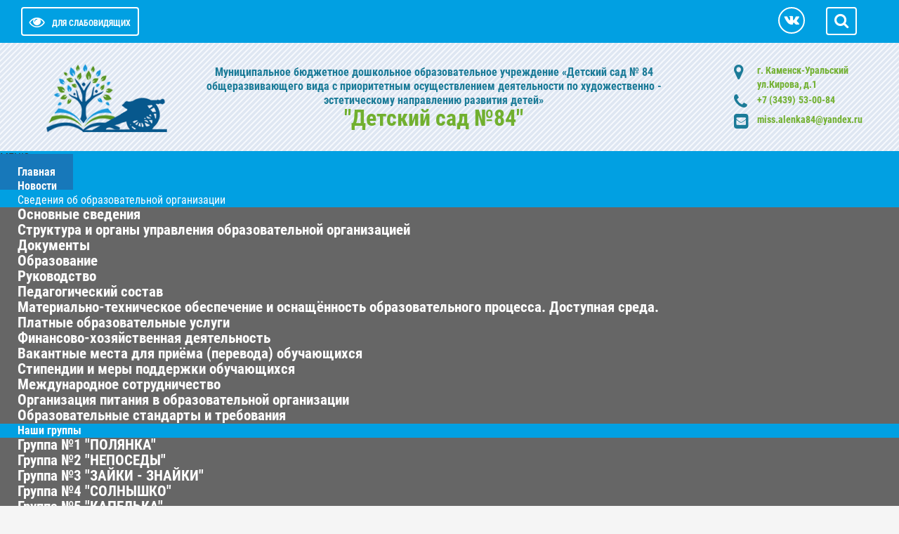

--- FILE ---
content_type: text/html; charset=utf-8
request_url: http://dou84.obrku.ru/index.php?option=com_content&amp;view=article&amp;id=315&amp;Itemid=259
body_size: 15976
content:

<!DOCTYPE html>

<html xmlns="http://www.w3.org/1999/xhtml" xml:lang="ru-ru" lang="ru-ru" dir="ltr">
<head>
<meta name="viewport" content="width=device-width, initial-scale=1">
<meta name="yandex-verification" content="08a9644e01a1f455" />
<meta http-equiv="X-UA-Compatible" content="IE=edge">
<base href="http://dou84.obrku.ru/index.php" />
	<meta http-equiv="content-type" content="text/html; charset=utf-8" />
	<meta name="author" content="Super User" />
	<meta name="description" content="Детский сад №84 - Каменск-Уральский" />
	<title>Детский сад №84</title>
	<link href="/templates/si-school-3/favicon.ico" rel="shortcut icon" type="image/vnd.microsoft.icon" />
	<link href="http://dou84.obrku.ru/component/search/?id=315&amp;format=opensearch" rel="search" title="Искать Детский сад №84" type="application/opensearchdescription+xml" />
	<link href="/templates/si-school-3/css/font-awesome.min.css" rel="stylesheet" type="text/css" />
	<link href="/media/jui/css/bootstrap.min.css?09d353568f07c2374654564f3602ba68" rel="stylesheet" type="text/css" />
	<link href="/media/jui/css/bootstrap-responsive.min.css?09d353568f07c2374654564f3602ba68" rel="stylesheet" type="text/css" />
	<link href="/media/jui/css/bootstrap-extended.css?09d353568f07c2374654564f3602ba68" rel="stylesheet" type="text/css" />
	<link href="/templates/si-school-3/css/theme.css" rel="stylesheet" type="text/css" />
	<link href="/templates/si-school-3/css/custom.css" rel="stylesheet" type="text/css" />
	<link href="/modules/mod_vvisit_counter/mvc.css" rel="stylesheet" type="text/css" />
	<link href="http://dou84.obrku.ru/modules/mod_stmenu_plus/tmpl/css/menu.css" rel="stylesheet" type="text/css" />
	<script src="/media/jui/js/jquery.min.js?09d353568f07c2374654564f3602ba68" type="text/javascript"></script>
	<script src="/media/jui/js/jquery-noconflict.js?09d353568f07c2374654564f3602ba68" type="text/javascript"></script>
	<script src="/media/jui/js/jquery-migrate.min.js?09d353568f07c2374654564f3602ba68" type="text/javascript"></script>
	<script src="/media/jui/js/bootstrap.min.js?09d353568f07c2374654564f3602ba68" type="text/javascript"></script>
	<script src="/media/system/js/caption.js?09d353568f07c2374654564f3602ba68" type="text/javascript"></script>
	<script src="/templates/si-school-3/js/cookie.min.js" type="text/javascript"></script>
	<script src="/templates/si-school-3/js/main.js" type="text/javascript"></script>
	<script src="/media/system/js/html5fallback.js" type="text/javascript"></script>
	<script type="text/javascript">
jQuery(function($){ initTooltips(); $("body").on("subform-row-add", initTooltips); function initTooltips (event, container) { container = container || document;$(container).find(".hasTooltip").tooltip({"html": true,"container": "body"});} });jQuery(window).on('load',  function() {
				new JCaption('img.caption');
			});
	</script>


<style>
body.accessibility-style{font-family: 'Roboto Condensed', sans-serif}
body.accessibility-style ul.st-nav-menu.fixedtop{position: inherit}
body.accessibility-style p{font-weight: 400}
body { background-color: #f5f5f5; color: #333333;
font-size: 16px;}
a {color: #0a79a8;}
a:hover, a:active, a:focus {color: #004459}
.readmore-button{background-color: #0cb729}
.readmore-button:hover,.readmore-button:active,.readmore-button:focus{background-color: #088a20;}
#AbsoluteTop{height: auto}

#AbsoluteTop .tpltitle{color: #1b7b98; font-size: 16px; line-height: 20px}
#AbsoluteTop .title .tplsubtitle{ color: #71b02f; font-size: 32px; line-height: 30px }
.logo img, .logo{max-width: 200px}
.adress, .adress a{color: #71b02f}
	.adress .fa{color: #1b7b98}
.title{text-align: center;padding: 20px}
	
.myData {background-color: #ed760e}
.myData_m{background-color: #e84e2b}
.post_block .tplcat {background-color: #01a0e2}
.post_block .tplData{background-color: #01a0e2}
.post_block	.tplhits {background-color: #d52d11}
#topPanel, .userSearch {background-color: #01a0e2;}

.TopMenu, .TopMenuBtn, #footer, .bottomBanners, .TopMenu ul li>ul {background-color: #01a0e2;}
#custom  li{background-color: #01a0e2;}
.TopMenu ul li a:hover, .TopMenu ul li a:focus, .TopMenu ul li>ul li a:hover,
.TopMenu ul li>ul li a:focus { background-color: #033856;}
.TopMenu ul .current {background-color: #033856;}
.post_title_block,.moduletable-mod h3, .artikletitle, .contact-name, .mainblog h1 {background-color: #01a0e2;}
.one-blog, .moduletable-mod, .moduletable-red, .moduletable-dark {background-color: #ffffff;}
.post_title_block .myData{display: none}
.post_title a, .post_title{ color: #ffffff;}
.post_title a:hover{ color: #ffffff}
.post_block{ height: 250px }
</style>
</head>
<body>
<div id="CecutientWrapper">
<div id="CecutientBlock" class="container">
<span>ВКЛ / ВЫКЛ:</span>
<a id="CecutientOn"><i class="fa fa-power-off" aria-hidden="true"></i></a>
<a id="CecutientOff"><i class="fa fa-window-close" aria-hidden="true"></i></a> <span>ИЗОБРАЖЕНИЯ:</span>
<a id="ImageOff"><i class="fa fa-picture-o" aria-hidden="true"></i></a>
<a id="ImageOn"><i class="fa fa-ban" aria-hidden="true"></i></a> <span>ШРИФТ:</span>
<a id="SmallFonts">A</a>
<a id="MediumFonts">A</a>
<a id="BigFonts">A</a> <span>ФОН:</span>
<a id="WhiteStyle">Ц</a>
<a id="BlackStyle">Ц</a>
<a id="BlueStyle">Ц</a>
<a id="GreenStyle">Ц</a>
</div>
</div><div id="topPanel">
<div class="container">

<div class="row toppanel">

<a id="CecutientBtn" >
<i class="fa fa-eye" aria-hidden="true"></i><span itemprop="copy">Для слабовидящих</span></a>
<div class="userSerchBtn"><i class="fa fa-search" aria-hidden="true"></i></div>

<div class="userSearch">

	<form action="/" method="post" class="form-inline">
		<label for="mod-search-searchword" class="element-invisible">Искать...</label> <input name="searchword" id="mod-search-searchword" maxlength="200"type="search" placeholder="Введите текст для поиска..." />		<input type="hidden" name="task" value="search" />
		<input type="hidden" name="option" value="com_search" />
		<input type="hidden" name="Itemid" value="" />
	</form>


</div>
<div class="socTop visible-desktop">
<a class="socBtnTop" href="https://vk.com/detsadik84" target="_blank"><i class="fa fa-vk"></i></a>
</div>
</div>
</div>
</div>

<div id="content">
<div id="AbsoluteTop">
<div class="header-table">	
<div class="header-row">
<div class="header-cell">
		
<table class="header-table-title">
<thead>
<tr>
<th>
<div class="logo">
<a href="/"><img src="/images/shablon/logos.png" alt="Каменск-Уральский" /></a>
</div>
</th>
	
<th>
<div class="title">
<div class="tpltitle"><strong>Муниципальное бюджетное дошкольное образовательное учреждение «Детский сад № 84 общеразвивающего вида с приоритетным осуществлением деятельности по художественно - эстетическому направлению развития детей»</strong></div>
<div class="tplsubtitle"><strong>"Детский сад №84"</strong></div>		
</div>	
</th>	
	
<th>
<div class="adress-block">
<table itemscope itemtype="http://schema.org/Organization" class="adress">
<thead>
<tr>
<th><i class="fa fa-map-marker"></i></th>

<th>г. Каменск-Уральский<br />ул.Кирова, д.1</th>
</tr>
<tr>
<th><i class="fa fa-phone"></i></th>
<th>+7 (3439) 53-00-84</th>
</tr>
<tr>
<th><i class="fa fa-envelope-square"></i></th>
<th><a href="mailto:miss.alenka84@yandex.ru">miss.alenka84@yandex.ru</a></th>
</tr>
</thead>
</table>
</div>





</th>
		
</tr>	
</thead>
</table>
</div>
</div>	
</div>
</div>

<div id="CecutientTop">
<div class="container">
<div class="row">

<h1>Муниципальное бюджетное дошкольное образовательное учреждение «Детский сад № 84 общеразвивающего вида с приоритетным осуществлением деятельности по художественно - эстетическому направлению развития детей»</h1>
	<div>"Детский сад №84"</div>

</div>
</div>
</div>
<section class="st-nav-menu-section-menu1">
<div class="st-nav-menu-mobile">МЕНЮ</div>
<div class="st-nav-menu-module">
<ul class="st-nav-menu">
<li class="item-101 default current active"><a href="/" >Главная</a></li><li class="item-105"><a href="/novosti" >Новости</a></li><li class="item-106 divider deeper parent"><span class="separator ">Сведения об образовательной организации</span>
<ul class="nav-child unstyled small1"><li class="item-107"><a href="/sveden/common" >Основные сведения</a></li><li class="item-123"><a href="/sveden/struct" >Структура и органы управления образовательной организацией</a></li><li class="item-125"><a href="/sveden/document" >Документы</a></li><li class="item-126"><a href="/sveden/education" >Образование</a></li><li class="item-128"><a href="/sveden/employees" >Руководство</a></li><li class="item-318"><a href="/sveden/pedagogicheskij-sostav" >Педагогический состав</a></li><li class="item-129"><a href="/sveden/objects" >Материально-техническое обеспечение и оснащённость образовательного процесса. Доступная среда.</a></li><li class="item-131"><a href="/sveden/paid-edu" >Платные образовательные услуги</a></li><li class="item-132"><a href="/sveden/budget" >Финансово-хозяйственная деятельность</a></li><li class="item-133"><a href="/sveden/vacant" >Вакантные места для приёма (перевода) обучающихся</a></li><li class="item-130"><a href="/sveden/grants" >Стипендии и меры поддержки обучающихся</a></li><li class="item-236"><a href="/sveden/mezhdunarodnoe-sotrudnichestvo" >Международное сотрудничество</a></li><li class="item-255"><a href="/sveden/o-pitanii-v-detskikh-sadakh" target="_blank">Организация питания в образовательной организации</a></li><li class="item-127"><a href="/sveden/edustandarts" >Образовательные стандарты и требования</a></li></ul></li><li class="item-119 deeper parent"><a href="/nashi-gruppy" >Наши группы</a><ul class="nav-child unstyled small1"><li class="item-260"><a href="/nashi-gruppy/gruppa-1-polyanka" target="_blank">Группа №1 &quot;ПОЛЯНКА&quot;</a></li><li class="item-261"><a href="/nashi-gruppy/gruppa-2-neposedy" target="_blank">Группа №2 &quot;НЕПОСЕДЫ&quot;</a></li><li class="item-262"><a href="/nashi-gruppy/gruppa-3-zajki-znajki" target="_blank">Группа №3 &quot;ЗАЙКИ - ЗНАЙКИ&quot;</a></li><li class="item-263"><a href="/nashi-gruppy/gruppa-4-solnyshko" target="_blank">Группа №4 &quot;СОЛНЫШКО&quot;</a></li><li class="item-264"><a href="/nashi-gruppy/gruppa-5-kapelka" target="_blank">Группа №5 &quot;КАПЕЛЬКА&quot;</a></li><li class="item-265"><a href="/nashi-gruppy/gruppa-6" target="_blank">Группа №6 &quot;РОМАШКА&quot;</a></li><li class="item-266"><a href="/nashi-gruppy/gruppa-7" target="_blank">Группа №7 &quot;ЯГОДКА&quot;</a></li><li class="item-267"><a href="/nashi-gruppy/gruppa-8-solnechnye-zajchiki" target="_blank">Группа №8 &quot;СОЛНЕЧНЫЕ ЗАЙЧИКИ&quot;</a></li><li class="item-268"><a href="/nashi-gruppy/lego-studiya" target="_blank">LEGO - СТУДИЯ</a></li><li class="item-269"><a href="/nashi-gruppy/izostudiya" target="_blank">ИЗОСТУДИЯ</a></li></ul></li><li class="item-122 deeper parent"><a href="/roditelyam2" >Родителям</a><ul class="nav-child unstyled small1"><li class="item-218"><a href="/roditelyam2/konsultatsii-spetsialistov-detskogo-sada-84" >Приём детей в детский сад</a></li><li class="item-316"><a href="/roditelyam2/roditelyam-pro-fop-do" >Родителям про ФГОС ФОП ДО</a></li><li class="item-276"><a href="/roditelyam2/fizicheskoe-razvitie-razvitie-detej-doshkolnogo-vozrasta-zdorove-i-sport" target="_blank"> Здоровье и спорт</a></li><li class="item-256"><a href="/roditelyam2/ustrojstvo-rebenka-v-doshkolnoe-obrazovatelnoe-uchrezhdenie" target="_blank">Устройство ребенка в дошкольное образовательное учреждение </a></li><li class="item-257"><a href="/roditelyam2/o-rabote-konsultatsionnykh-tsentrov-dlya-roditelej-detej" target="_blank">О работе консультационных центров для родителей  детей</a></li><li class="item-258 deeper parent"><a href="/roditelyam2/konsultatsii-spetsialistov" >Консультации специалистов</a><ul class="nav-child unstyled small1"><li class="item-273"><a href="/roditelyam2/konsultatsii-spetsialistov/pedagog-psikhlog" target="_blank">Педагог - психолог</a></li><li class="item-274"><a href="/roditelyam2/konsultatsii-spetsialistov/muzykalnyj-rukovoditel" target="_blank">Музыкальный руководитель</a></li><li class="item-275"><a href="/roditelyam2/konsultatsii-spetsialistov/vospitatel-izo-deyatelnosti" >Воспитатель ИЗО - деятельности</a></li></ul></li><li class="item-259"><a href="/roditelyam2/informatsiya-dlya-roditelej" target="_blank">Информация для родителей</a></li></ul></li><li class="item-121"><a href="/nezavisimaya-otsenka-kachestva" >Независимая оценка качества</a></li><li class="item-271"><a href="/nastavnichestvo" >НАСТАВНИЧЕСТВО</a></li><li class="item-272"><a href="/poleznye-ssylki" >ПОЛЕЗНЫЕ ССЫЛКИ</a></li><li class="item-277"><a href="/chasto-zadavaemye-voprosy" >ЧАСТО ЗАДАВАЕМЫЕ ВОПРОСЫ</a></li><li class="item-290"><a href="/protivodejstvie-korruptsii-v-detskom-sadu" >Противодействие коррупции </a></li><li class="item-293"><a href="/distantsionnye-sposoby-vzaimodejstviya-s-poluchatelyami-uslug-na-sajte-detskogo-sada-844" >Дистанционные способы взаимодействия с получателями услуг на сайте Детского сада № 84</a></li></ul></div>
	</section>
	<style>
		.st-nav-menu-section-menu1 .st-nav-menu-module	{
			background: #01a0e2;
			margin-top: 0px;
			margin-bottom: 0px
		}
		.st-nav-menu-section-menu1 .st-nav-menu-mobile{
			background-color: #01a0e2				
		}
		.st-nav-menu-section-menu1 ul.st-nav-menu li ul{
			background: #666666 
		}
		.st-nav-menu-section-menu1 ul.st-nav-menu li a, 
        .st-nav-menu-section-menu1 ul.st-nav-menu li .separator {
			padding: 16px 25px;
			color: #ffffff;
			font-size: 1em;
					}
		.st-nav-menu-section-menu1 ul.st-nav-menu li a:hover{color: #ffffff}
		.st-nav-menu-section-menu1 ul.st-nav-menu .small1 a{
			font-size: 1.3em		}
		.st-nav-menu-section-menu1  ul.st-nav-menu > li.parent > a::after{
			border-top-color: #ffffff		}
		.st-nav-menu-section-menu1 ul.st-nav-menu > li ul li.parent > a::after{
			border-left-color: #ffffff		}
		.st-nav-menu-section-menu1 ul.st-nav-menu > li:last-child ul li.parent > a::after{
			border-right-color: #ffffff		}
		.st-nav-menu-section-menu1 ul.st-nav-menu > .current > a{
			background-color: #1778ba		}
				
		.st-nav-menu-section-menu1 ul.st-nav-menu.fixedtop{
	position: fixed;
	width: 100%;
	margin-left: 0;
	margin-right: 0;
	top: 0;
	left: 0;
	z-index: 20;
	background: #01a0e2;
}
		
</style>
<script>
	jQuery(function () {
    jQuery('.st-nav-menu-section-menu1 .st-nav-menu-mobile').on('click', function () {
        jQuery('.st-nav-menu-section-menu1 .st-nav-menu-module').slideToggle();

    });
});
</script>
<script type="text/javascript">
jQuery(function(){
 jQuery(window).scroll(function() {
 if(jQuery(this).scrollTop() >= 290) {
 jQuery('.st-nav-menu-section-menu1 ul.st-nav-menu').addClass('fixedtop');
 }
 else{
 jQuery('.st-nav-menu-section-menu1 ul.st-nav-menu').removeClass('fixedtop');
 }
 });
});
</script>

<div id="header1" class="hidden-phone">


<div class="custom"  >
	<script src='https://pos.gosuslugi.ru/bin/script.min.js'></script> 
<style>
#js-show-iframe-wrapper{position:relative;display:flex;align-items:center;justify-content:center;width:100%;min-width:293px;max-width:100%;background:linear-gradient(138.4deg,#38bafe 26.49%,#2d73bc 79.45%);color:#fff;cursor:pointer}#js-show-iframe-wrapper .pos-banner-fluid *{box-sizing:border-box}#js-show-iframe-wrapper .pos-banner-fluid .pos-banner-btn_2{display:block;width:240px;min-height:56px;font-size:18px;line-height:24px;cursor:pointer;background:#0d4cd3;color:#fff;border:none;border-radius:8px;outline:0}#js-show-iframe-wrapper .pos-banner-fluid .pos-banner-btn_2:hover{background:#1d5deb}#js-show-iframe-wrapper .pos-banner-fluid .pos-banner-btn_2:focus{background:#2a63ad}#js-show-iframe-wrapper .pos-banner-fluid .pos-banner-btn_2:active{background:#2a63ad}@-webkit-keyframes fadeInFromNone{0%{display:none;opacity:0}1%{display:block;opacity:0}100%{display:block;opacity:1}}@keyframes fadeInFromNone{0%{display:none;opacity:0}1%{display:block;opacity:0}100%{display:block;opacity:1}}@font-face{font-family:LatoWebLight;src:url(https://pos.gosuslugi.ru/bin/fonts/Lato/fonts/Lato-Light.woff2) format("woff2"),url(https://pos.gosuslugi.ru/bin/fonts/Lato/fonts/Lato-Light.woff) format("woff"),url(https://pos.gosuslugi.ru/bin/fonts/Lato/fonts/Lato-Light.ttf) format("truetype");font-style:normal;font-weight:400}@font-face{font-family:LatoWeb;src:url(https://pos.gosuslugi.ru/bin/fonts/Lato/fonts/Lato-Regular.woff2) format("woff2"),url(https://pos.gosuslugi.ru/bin/fonts/Lato/fonts/Lato-Regular.woff) format("woff"),url(https://pos.gosuslugi.ru/bin/fonts/Lato/fonts/Lato-Regular.ttf) format("truetype");font-style:normal;font-weight:400}@font-face{font-family:LatoWebBold;src:url(https://pos.gosuslugi.ru/bin/fonts/Lato/fonts/Lato-Bold.woff2) format("woff2"),url(https://pos.gosuslugi.ru/bin/fonts/Lato/fonts/Lato-Bold.woff) format("woff"),url(https://pos.gosuslugi.ru/bin/fonts/Lato/fonts/Lato-Bold.ttf) format("truetype");font-style:normal;font-weight:400}@font-face{font-family:RobotoWebLight;src:url(https://pos.gosuslugi.ru/bin/fonts/Roboto/Roboto-Light.woff2) format("woff2"),url(https://pos.gosuslugi.ru/bin/fonts/Roboto/Roboto-Light.woff) format("woff"),url(https://pos.gosuslugi.ru/bin/fonts/Roboto/Roboto-Light.ttf) format("truetype");font-style:normal;font-weight:400}@font-face{font-family:RobotoWebRegular;src:url(https://pos.gosuslugi.ru/bin/fonts/Roboto/Roboto-Regular.woff2) format("woff2"),url(https://pos.gosuslugi.ru/bin/fonts/Roboto/Roboto-Regular.woff) format("woff"),url(https://pos.gosuslugi.ru/bin/fonts/Roboto/Roboto-Regular.ttf) format("truetype");font-style:normal;font-weight:400}@font-face{font-family:RobotoWebBold;src:url(https://pos.gosuslugi.ru/bin/fonts/Roboto/Roboto-Bold.woff2) format("woff2"),url(https://pos.gosuslugi.ru/bin/fonts/Roboto/Roboto-Bold.woff) format("woff"),url(https://pos.gosuslugi.ru/bin/fonts/Roboto/Roboto-Bold.ttf) format("truetype");font-style:normal;font-weight:400}@font-face{font-family:ScadaWebRegular;src:url(https://pos.gosuslugi.ru/bin/fonts/Scada/Scada-Regular.woff2) format("woff2"),url(https://pos.gosuslugi.ru/bin/fonts/Scada/Scada-Regular.woff) format("woff"),url(https://pos.gosuslugi.ru/bin/fonts/Scada/Scada-Regular.ttf) format("truetype");font-style:normal;font-weight:400}@font-face{font-family:ScadaWebBold;src:url(https://pos.gosuslugi.ru/bin/fonts/Scada/Scada-Bold.woff2) format("woff2"),url(https://pos.gosuslugi.ru/bin/fonts/Scada/Scada-Bold.woff) format("woff"),url(https://pos.gosuslugi.ru/bin/fonts/Scada/Scada-Bold.ttf) format("truetype");font-style:normal;font-weight:400}@font-face{font-family:Geometria;src:url(https://pos.gosuslugi.ru/bin/fonts/Geometria/Geometria.eot);src:url(https://pos.gosuslugi.ru/bin/fonts/Geometria/Geometria.eot?#iefix) format("embedded-opentype"),url(https://pos.gosuslugi.ru/bin/fonts/Geometria/Geometria.woff) format("woff"),url(https://pos.gosuslugi.ru/bin/fonts/Geometria/Geometria.ttf) format("truetype");font-weight:400;font-style:normal}@font-face{font-family:Geometria-ExtraBold;src:url(https://pos.gosuslugi.ru/bin/fonts/Geometria/Geometria-ExtraBold.eot);src:url(https://pos.gosuslugi.ru/bin/fonts/Geometria/Geometria-ExtraBold.eot?#iefix) format("embedded-opentype"),url(https://pos.gosuslugi.ru/bin/fonts/Geometria/Geometria-ExtraBold.woff) format("woff"),url(https://pos.gosuslugi.ru/bin/fonts/Geometria/Geometria-ExtraBold.ttf) format("truetype");font-weight:800;font-style:normal}
</style>

<style>
#js-show-iframe-wrapper{background:var(--pos-banner-fluid-25__background)}#js-show-iframe-wrapper .pos-banner-fluid .pos-banner-btn_2{width:100%;min-height:52px;background:#fff;color:#0b1f33;font-size:16px;font-family:LatoWeb,sans-serif;font-weight:400;padding:0;line-height:1.2}#js-show-iframe-wrapper .pos-banner-fluid .pos-banner-btn_2:active,#js-show-iframe-wrapper .pos-banner-fluid .pos-banner-btn_2:focus,#js-show-iframe-wrapper .pos-banner-fluid .pos-banner-btn_2:hover{background:#e4ecfd}#js-show-iframe-wrapper .bf-25{position:relative;display:grid;grid-template-columns:var(--pos-banner-fluid-25__grid-template-columns);grid-template-rows:var(--pos-banner-fluid-25__grid-template-rows);width:100%;max-width:var(--pos-banner-fluid-25__max-width);box-sizing:border-box;grid-auto-flow:row dense}#js-show-iframe-wrapper .bf-25__decor{background:var(--pos-banner-fluid-25__bg-url) var(--pos-banner-fluid-25__bg-url-position) no-repeat;background-size:cover;background-color:#fff;position:relative}#js-show-iframe-wrapper .bf-25__content{display:flex;flex-direction:column;padding:var(--pos-banner-fluid-25__content-padding);grid-row:var(--pos-banner-fluid-25__content-grid-row);justify-content:center}#js-show-iframe-wrapper .bf-25__text{margin:var(--pos-banner-fluid-25__text-margin);font-size:var(--pos-banner-fluid-25__text-font-size);line-height:1.4;font-family:LatoWeb,sans-serif;font-weight:700;text-align:right;color:#0b1f33}#js-show-iframe-wrapper .bf-25__bottom-wrap{display:flex;flex-direction:row;align-items:center}#js-show-iframe-wrapper .bf-25__logo-wrap{position:absolute;top:var(--pos-banner-fluid-25__logo-wrap-top);right:var(--pos-banner-fluid-25__logo-wrap-right);padding:var(--pos-banner-fluid-25__logo-wrap-padding);border-radius:0 0 8px 0}#js-show-iframe-wrapper .bf-25__logo{width:var(--pos-banner-fluid-25__logo-width);margin-left:1px}#js-show-iframe-wrapper .bf-25__slogan{font-family:LatoWeb,sans-serif;font-weight:700;font-size:var(--pos-banner-fluid-25__slogan-font-size);line-height:1.2;color:#005ca9}#js-show-iframe-wrapper .bf-25__btn-wrap{width:100%;max-width:var(--pos-banner-fluid-25__button-wrap-max-width)}
</style >
<div id='js-show-iframe-wrapper'>
  <div class='pos-banner-fluid bf-25'>

    <div class='bf-25__decor'>
      <div class='bf-25__logo-wrap'>
        <img
          class='bf-25__logo'
          src='https://pos.gosuslugi.ru/bin/banner-fluid/gosuslugi-logo-blue.svg'
          alt='Госуслуги'
        />
        <div class='bf-25__slogan'>Решаем вместе</div >
      </div >
    </div >
    <div class='bf-25__content'>
      <div class='bf-25__text'>
        Не можете записать ребёнка в сад? Хотите рассказать о воспитателях? Знаете, как улучшить питание и занятия?
      </div >

      <div class='bf-25__bottom-wrap'>
        <div class='bf-25__btn-wrap'>
          <!-- pos-banner-btn_2 не удалять; другие классы не добавлять -->
          <button
            class='pos-banner-btn_2'
            type='button'
          >Написать сообщение
          </button >
        </div >
      </div>
    </div >

  </div >
</div >
<script>

(function(){
  "use strict";function ownKeys(e,t){var n=Object.keys(e);if(Object.getOwnPropertySymbols){var r=Object.getOwnPropertySymbols(e);if(t)r=r.filter(function(t){return Object.getOwnPropertyDescriptor(e,t).enumerable});n.push.apply(n,r)}return n}function _objectSpread(e){for(var t=1;t<arguments.length;t++){var n=null!=arguments[t]?arguments[t]:{};if(t%2)ownKeys(Object(n),true).forEach(function(t){_defineProperty(e,t,n[t])});else if(Object.getOwnPropertyDescriptors)Object.defineProperties(e,Object.getOwnPropertyDescriptors(n));else ownKeys(Object(n)).forEach(function(t){Object.defineProperty(e,t,Object.getOwnPropertyDescriptor(n,t))})}return e}function _defineProperty(e,t,n){if(t in e)Object.defineProperty(e,t,{value:n,enumerable:true,configurable:true,writable:true});else e[t]=n;return e}var POS_PREFIX_25="--pos-banner-fluid-25__",posOptionsInitialBanner25={background:"#50b3ff","grid-template-columns":"100%","grid-template-rows":"292px auto","max-width":"100%","text-font-size":"20px","text-margin":"0 0 24px 0","button-wrap-max-width":"100%","bg-url":"url('https://pos.gosuslugi.ru/bin/banner-fluid/25/banner-fluid-bg-25-2.svg')","bg-url-position":"center bottom","content-padding":"24px","content-grid-row":"0","logo-wrap-padding":"16px 12px 12px","logo-width":"65px","logo-wrap-top":"0","logo-wrap-right":"0","slogan-font-size":"12px"},setStyles=function(e,t){var n=arguments.length>2&&void 0!==arguments[2]?arguments[2]:POS_PREFIX_25;Object.keys(e).forEach(function(r){t.style.setProperty(n+r,e[r])})},removeStyles=function(e,t){var n=arguments.length>2&&void 0!==arguments[2]?arguments[2]:POS_PREFIX_25;Object.keys(e).forEach(function(e){t.style.removeProperty(n+e)})};function changePosBannerOnResize(){var e=document.documentElement,t=_objectSpread({},posOptionsInitialBanner25),n=document.getElementById("js-show-iframe-wrapper"),r=n?n.offsetWidth:document.body.offsetWidth;if(r>308)t["bg-url"]="url('https://pos.gosuslugi.ru/bin/banner-fluid/25/banner-fluid-bg-25-1.svg')",t["bg-url-position"]="center calc(100% + 22px)";if(r>340)t["button-wrap-max-width"]="206px";if(r>568)t["grid-template-columns"]="1fr 292px",t["grid-template-rows"]="100%",t["content-grid-row"]="1",t["content-padding"]="32px 24px",t["bg-url"]="url('https://pos.gosuslugi.ru/bin/banner-fluid/25/banner-fluid-bg-25-2.svg')",t["bg-url-position"]="center bottom";if(r>610)t["bg-url"]="url('https://pos.gosuslugi.ru/bin/banner-fluid/25/banner-fluid-bg-25-1.svg')",t["bg-url-position"]="calc(50% + 29px) calc(100% + 25px)";if(r>782)t["grid-template-columns"]="1fr 400px";if(r>820)t["grid-template-columns"]="1fr 420px",t["bg-url-position"]="center -12px";if(r>1098)t["grid-template-columns"]="1fr 557px",t["text-font-size"]="28px",t["content-padding"]="32px 32px 32px 50px",t["logo-width"]="78px",t["slogan-font-size"]="15px",t["logo-wrap-padding"]="20px 16px 16px";if(r>1300)t["content-padding"]="32px 40px 32px 140px",t["bg-url-position"]="center calc(100% + 33px)";if(r>1422)t["max-width"]="1422px",t["grid-template-columns"]="1fr 720px",t["text-font-size"]="32px",t.background="linear-gradient(90deg, #50b3ff 50%, #ffffff 50%)";setStyles(t,e)}changePosBannerOnResize(),window.addEventListener("resize",changePosBannerOnResize),window.onunload=function(){var e=document.documentElement,t=_objectSpread({},posOptionsInitialBanner25);window.removeEventListener("resize",changePosBannerOnResize),removeStyles(t,e)};
})()
</script>
 <script>Widget("https://pos.gosuslugi.ru/form", 327477)</script></div>

</div>

<div class="container">
	
   <ul id="custom" class="row-menu row-flex row-flex-wrap nav menu_icon">
<li class="col-md item-113 parent"><a href="/bezopasnost" class="security">Безопасность</a></li><li class="col-md item-112"><a href="/elektronnye-uslugi" class="fa fa-laptop">Электронные услуги</a></li><li class="col-md item-117"><a href="/praktika-pravonarushenij" class="fa fa-balance-scale">Профилактика правонарушений</a></li><li class="col-md item-114"><a href="/obrashcheniya-grazhdan" class="message">Обращения граждан</a></li><li class="col-md item-116"><a href="/nash-profsoyuz" class="fa fa-handshake-o ">Наш профсоюз</a></li><li class="col-md item-111"><a href="/aktualnye-dokumenty" class="pdfdoc">Охрана труда</a></li><li class="col-md item-118"><a href="/dostizheniya" class="fa fa-star-o">Достижения</a></li><li class="col-md item-292"><a href="/metodicheskaya-stranichka" class="fa fa-graduation-cap">МЕТОДИЧЕСКАЯ СТРАНИЧКА</a></li><li class="col-md item-326"><a href="/80-let-pobedy" ><img src="/images/logotip-goda-zashhitnika-otechestva-300x169.png" alt="80 лет Победы" /><span class="image-title">80 лет Победы</span></a></li></ul>

   </div>
	
 
</div>
<div id="center" class="container">
<div class="row">
<div class="span3">
<div class="sidebarLeft">
		<div class="moduletable">
						<div class="bannergroup">

	<div class="banneritem">
																																																																			<a
							href="/component/banners/click/1" target="_blank" rel="noopener noreferrer"
							title="Официальный сайт ГМУ">
							<img
								src="http://dou84.obrku.ru/images/banners/button-gmu.png"
								alt="Официальный сайт ГМУ"
								 width="270"															/>
						</a>
																<div class="clr"></div>
	</div>

</div>
		</div>
			<div class="moduletable">
						<div class="bannergroup">


</div>
		</div>
			<div class="moduletable">
						<div class="bannergroup">

	<div class="banneritem">
																																																																			<a
							href="/component/banners/click/18" target="_blank" rel="noopener noreferrer"
							title="Министерство науки">
							<img
								src="http://dou84.obrku.ru/images/banners/министерство_науки.jpg"
								alt="Министерство науки"
								 width="240"															/>
						</a>
																<div class="clr"></div>
	</div>

</div>
		</div>
			<div class="moduletable">
						<div class="bannergroup">


</div>
		</div>
			<div class="moduletable">
						<div class="bannergroup">


</div>
		</div>
			<div class="moduletable">
						<div class="bannergroup">

	<div class="banneritem">
																																																																			<a
							href="/component/banners/click/25" target="_blank" rel="noopener noreferrer"
							title="НОКО 2025">
							<img
								src="http://dou84.obrku.ru/images/banners/2.jpg"
								alt="НОКО 2025"
																							/>
						</a>
																<div class="clr"></div>
	</div>

</div>
		</div>
			<div class="moduletable">
						<div class="bannergroup">

	<div class="banneritem">
																																																																			<a
							href="/component/banners/click/3" target="_blank" rel="noopener noreferrer"
							title="Уполномоченный по правам ребенка">
							<img
								src="http://dou84.obrku.ru/images/banners/upolnom_po_pravam_rebenka.jpg"
								alt="Уполномоченный по правам ребенка"
								 width="270"															/>
						</a>
																<div class="clr"></div>
	</div>

</div>
		</div>
			<div class="moduletable">
						<div class="bannergroup">

	<div class="banneritem">
																																																																			<a
							href="/component/banners/click/2" target="_blank" rel="noopener noreferrer"
							title="Управление образования">
							<img
								src="http://dou84.obrku.ru/images/banners/button-obr.png"
								alt="Официальный сайт Управление образования"
								 width="270"															/>
						</a>
																<div class="clr"></div>
	</div>

</div>
		</div>
			<div class="moduletable">
						<div class="bannergroup">

	<div class="banneritem">
																																																																			<a
							href="/component/banners/click/6" target="_blank" rel="noopener noreferrer"
							title="Федеральная налоговая служба">
							<img
								src="http://dou84.obrku.ru/images/banners/button-nalog.jpg"
								alt="Федеральная налоговая служба"
																							/>
						</a>
																<div class="clr"></div>
	</div>

</div>
		</div>
			<div class="moduletable">
						<div class="bannergroup">

	<div class="banneritem">
																																																																			<a
							href="/component/banners/click/7" target="_blank" rel="noopener noreferrer"
							title="Росреестр">
							<img
								src="http://dou84.obrku.ru/images/banners/button-rosreestr.jpg"
								alt="Росреестр"
																							/>
						</a>
																<div class="clr"></div>
	</div>

</div>
		</div>
			<div class="moduletable">
						<div class="bannergroup">

	<div class="banneritem">
																																																																			<a
							href="/component/banners/click/26" target="_blank" rel="noopener noreferrer"
							title="«Поступление в детский сад»">
							<img
								src="http://dou84.obrku.ru/images/banners/509-1.jpg"
								alt="«Поступление в детский сад»"
																							/>
						</a>
																<div class="clr"></div>
	</div>

</div>
		</div>
	
</div>
</div>
<div class="span9">
<div class="mainblog">
		<div class="moduletable">
						
<ul itemscope itemtype="https://schema.org/BreadcrumbList" class="breadcrumb">
			<li class="active">
			<i class="fa fa-graduation-cap" aria-hidden="true"></i>
		</li>
	
				<li itemprop="itemListElement" itemscope itemtype="https://schema.org/ListItem" class="active">
				<span itemprop="name">
					Главная				</span>
				<meta itemprop="position" content="1">
			</li>
		</ul>
		</div>
			<div class="moduletable">
						<div class="bannergroup">

	<div class="banneritem">
																																																																			<a
							href="/component/banners/click/23" target="_blank" rel="noopener noreferrer"
							title="80 лет Победы">
							<img
								src="http://dou84.obrku.ru/images/banners/22.png"
								alt="80 лет Победы"
																							/>
						</a>
																<div class="clr"></div>
	</div>

</div>
		</div>
	
<div id="system-message-container">
	</div>

<div class="one-blog">
<div class="item-page" itemscope itemtype="https://schema.org/Article">
	<meta itemprop="inLanguage" content="ru-RU" />
	
		
			<div class="page-header">
					<h2 class="artikletitle" itemprop="headline">
				Уважаемые родители!			</h2>
									</div>
					
		
	
	
		
								<div itemprop="articleBody">
		<p style="text-align: center;"><span style="color: #000000; font-size: 14pt; font-family: 'times new roman', times;"><strong>Памятка для родителей: «Формирование здоровых привычек с пелёнок: роль личного примера»</strong></span></p>
<p style="text-align: center;"><span style="color: #000000; font-size: 14pt; font-family: 'times new roman', times;"><strong>Уважаемые мамы и папы!</strong></span></p>
<p><img src="/images/novosti/019b353e-f185-758a-a242-fd7152d299ea.jpg" alt="019b353e f185 758a a242 fd7152d299ea" width="300" height="300" style="margin: 10px 15px 10px 10px; float: left;" /></p>
<p style="text-align: justify;"><span style="color: #000000; font-size: 14pt; font-family: 'times new roman', times;">Фундамент здоровья и благополучия закладывается в раннем детстве. И главный «строительный материал» – это привычки семьи. Ребёнок не слушает, что мы говорим, а видит, что мы делаем. Именно ваш ежедневный пример – самый мощный воспитательный инструмент.</span></p>
<p><span style="color: #000000; font-size: 14pt; font-family: 'times new roman', times;"><strong>Почему это работает?</strong></span><br /><span style="color: #000000; font-size: 14pt; font-family: 'times new roman', times;"> Дошкольник идентифицирует себя с родителями и копирует их поведение на бессознательном уровне. Ваши действия для него – норма.</span></p>
<p><span style="color: #000000; font-size: 14pt; font-family: 'times new roman', times;"><strong>Ключевые привычки, которые дети «считывают»:</strong></span></p>
<p><span style="color: #000000; font-size: 14pt; font-family: 'times new roman', times;"><strong>Питание:</strong>&nbsp;Если на вашей тарелке овощи, а на полке стоит не газировка, а вода или морс, ребёнок воспримет это как норму. Совместные завтраки и ужины без телевизора формируют культуру питания.</span></p>
<p><span style="color: #000000; font-size: 14pt; font-family: 'times new roman', times;"><strong>Активность:</strong>&nbsp;Прогулка в парке вместо дивана с телефоном, подъём по лестнице вместо лифта, игра в мяч – всё это демонстрирует ценность движения.</span></p>
<p><span style="color: #000000; font-size: 14pt; font-family: 'times new roman', times;"><strong>Режим дня:</strong>&nbsp;Ваше уважение к режиму сна, отдыха и приёма пищи учит ребёнка самоорганизации и заботе о своём организме.</span></p>
<p><span style="color: #000000; font-size: 14pt; font-family: 'times new roman', times;"><strong>Эмоции и отдых:</strong>&nbsp;Как вы справляетесь со стрессом? Чашка чая в тишине, чтение книги, хобби или физические упражнения – здоровые альтернативы, которые видит ребёнок.</span></p>
<p><span style="color: #000000; font-size: 14pt; font-family: 'times new roman', times;"><strong>Отношения:</strong>&nbsp;Доброжелательное общение, умение договариваться, проявлять заботу – это модель здоровых социальных связей.</span></p>
<p><span style="color: #000000; font-size: 14pt; font-family: 'times new roman', times;"><strong>Что делать?</strong></span></p>
<ul>
<li><span style="color: #000000; font-size: 14pt; font-family: 'times new roman', times;"><strong>Совместные ритуалы:</strong>&nbsp;Утренняя зарядка, вечерняя прогулка, приготовление полезного завтрака вместе.</span></li>
<li><span style="color: #000000; font-size: 14pt; font-family: 'times new roman', times;"><strong>Проговаривайте свои действия:</strong>&nbsp;«Я выключаю компьютер, чтобы отдохнуть глаза и поиграть с тобой», «Я выбираю яблоко, чтобы быть бодрым».</span></li>
<li><span style="color: #000000; font-size: 14pt; font-family: 'times new roman', times;"><strong>Не создавайте «запретных плодов»:</strong>&nbsp;Не делите еду на «вкусную для взрослых» (чипсы, кола) и «здоровую для ребёнка». Формируйте общую здоровую среду.</span></li>
</ul>
<p><span style="color: #000000; font-size: 14pt; font-family: 'times new roman', times;"><strong>Помните: Ваш пример сегодня – это здоровые автоматизмы вашего ребёнка завтра.</strong></span></p>
<p style="text-align: right;"><span style="color: #000000; font-size: 14pt; font-family: 'times new roman', times;"><em>Материал подготовлен старшим воспитателем Плотниковой Е.Н.</em></span></p>
<p><span style="color: #000000; font-size: 14pt; font-family: 'times new roman', times;"><strong>&nbsp;</strong></span></p>
<p style="text-align: center;"><span style="color: #000000; font-size: 14pt; font-family: 'times new roman', times;"><strong>Памятка для родителей «Эмоциональный интеллект ребёнка: лучшая защита от негативных влияний»</strong></span></p>
<p style="text-align: center;"><span style="color: #000000; font-size: 14pt; font-family: 'times new roman', times;"><strong>Дорогие родители!</strong></span></p>
<p style="text-align: justify;"><span style="color: #000000; font-size: 14pt; font-family: 'times new roman', times;"><img src="/images/novosti/019b3542-3bd1-7116-b0da-6ee030975c92.jpg" alt="019b3542 3bd1 7116 b0da 6ee030975c92" width="300" height="300" style="margin: 10px; float: left;" />&nbsp; Эмоциональный интеллект (ЭИ) – это умение понимать свои и чужие эмоции, управлять ими, сопереживать. Это не просто модное слово, а&nbsp;<strong>важнейший иммунитет</strong>&nbsp;против будущих рисков, включая попадание в зависимое поведение. Ребёнок с развитым ЭИ умеет сказать «нет», справиться со скукой или тревогой без вредных «костылей» и понимает последствия своих поступков.</span></p>
<p><span style="color: #000000; font-size: 14pt; font-family: 'times new roman', times;"><strong>Как развивать эмоциональный интеллект у дошкольника?</strong></span></p>
<p><span style="color: #000000; font-size: 14pt; font-family: 'times new roman', times;"><strong>Назовите эмоцию:</strong>&nbsp;«Я вижу, ты сейчас очень расстроен из-за сломанной машинки», «Ты, кажется, гордишься своим рисунком?». Это помогает ребёнку понять, что с ним происходит.</span></p>
<p><span style="color: #000000; font-size: 14pt; font-family: 'times new roman', times;"><strong>Принимайте все чувства:</strong>&nbsp;Злитесь, боитесь, грустите – это нормально. Запрет на эмоции («Не реви!», «Не бойся!») учит их подавлять, а не проживать. Можно сказать: «Злиться – можно, а бить другого – нельзя».</span></p>
<p><span style="color: #000000; font-size: 14pt; font-family: 'times new roman', times;"><strong>Играйте в эмоции:</strong></span></p>
<p><span style="color: #000000; font-size: 14pt; font-family: 'times new roman', times;">«Угадай, что я чувствую» (изображайте мимикой).</span></p>
<p><span style="color: #000000; font-size: 14pt; font-family: 'times new roman', times;">Рисуйте настроение красками.</span></p>
<p><span style="color: #000000; font-size: 14pt; font-family: 'times new roman', times;">Читайте сказки и обсуждайте: «Что почувствовал герой? Почему?»</span></p>
<p><span style="color: #000000; font-size: 14pt; font-family: 'times new roman', times;"><strong>Показывайте на своём примере:</strong>&nbsp;Говорите о своих чувствах: «Я сегодня немного устала, поэтому мне нужно отдохнуть», «Я так рада тебя видеть!». Ребёнок учится эмпатии.</span></p>
<p><span style="color: #000000; font-size: 14pt; font-family: 'times new roman', times;"><strong>Учите простым техникам саморегуляции:</strong>&nbsp;«Когда злишься, можно глубоко подышать, как дракон», «Обнять свою любимую игрушку», «Попрыгать на месте».</span></p>
<p><span style="color: #000000; font-size: 14pt; font-family: 'times new roman', times;"><strong>Ребёнок с развитым ЭИ – это ребёнок, который:</strong></span></p>
<ul>
<li><span style="color: #000000; font-size: 14pt; font-family: 'times new roman', times;">Умеет попросить о помощи.</span></li>
<li><span style="color: #000000; font-size: 14pt; font-family: 'times new roman', times;">Понимает, где добро, а где зло.</span></li>
<li><span style="color: #000000; font-size: 14pt; font-family: 'times new roman', times;">Знает свои сильные стороны.</span></li>
<li><span style="color: #000000; font-size: 14pt; font-family: 'times new roman', times;">Может занять себя, не прибегая к гаджетам от скуки.</span></li>
<li><span style="color: #000000; font-size: 14pt; font-family: 'times new roman', times;">Чувствует уверенность в себе и меньше подвержен влиянию «плохих компаний» в будущем.</span></li>
</ul>
<p><span style="color: #000000; font-size: 14pt; font-family: 'times new roman', times;"><strong>Инвестируйте в эмоциональный мир ребёнка – это самая надёжная долгосрочная профилактика.</strong></span></p>
<p style="text-align: right;"><span style="color: #000000; font-size: 14pt; font-family: 'times new roman', times;"><em>Материал подготовлен педагогом-психологом Голубкиной Е.А.</em></span></p>
<p><span style="color: #000000; font-size: 14pt; font-family: 'times new roman', times;"><strong>&nbsp;</strong></span></p>
<p style="text-align: center;"><span style="color: #000000; font-size: 14pt; font-family: 'times new roman', times;"><strong>Памятка для родителей «Мифы и правда о «лёгких» наркотиках. Ответственность начинается с информации»</strong></span></p>
<p style="text-align: center;"><span style="color: #000000; font-size: 14pt; font-family: 'times new roman', times;"><strong>Уважаемые родители!</strong></span></p>
<p><span style="color: #000000; font-size: 14pt; font-family: 'times new roman', times;"><img src="/images/novosti/019b3543-ebe5-792f-b2b5-8fdea15d0fb5.jpg" alt="019b3543 ebe5 792f b2b5 8fdea15d0fb5" width="300" height="300" style="margin: 10px; float: left;" />Тема употребления психоактивных веществ (ПАВ) кажется далёкой от дошкольного детства. Однако фундамент отношения к ним закладывается именно сейчас – через атмосферу в семье и вашу позицию. Крайне важно развеять опасные мифы, которые могут в будущем стоить здоровья вашему ребёнку.</span></p>
<p><span style="color: #000000; font-size: 14pt; font-family: 'times new roman', times;"><strong>МИФ 1:</strong>&nbsp;«Это «лёгкие» вещества, они не вызывают зависимость».</span><br /><span style="color: #000000; font-size: 14pt; font-family: 'times new roman', times;"> <strong>ПРАВДА:</strong>&nbsp;Любое вещество, искусственно меняющее психическое состояние, может вызвать зависимость. Для подростка с неустойчивой психикой и организмом в развитии «лёгких» наркотиков не существует. Первая проба часто ведёт к продолжению.</span></p>
<p><span style="color: #000000; font-size: 14pt; font-family: 'times new roman', times;"><strong>МИФ 2:</strong>&nbsp;«Это помогает расслабиться, снять стресс, стать более общительным».</span><br /><span style="color: #000000; font-size: 14pt; font-family: 'times new roman', times;"> <strong>ПРАВДА:</strong>&nbsp;Это иллюзия. Наркотик не решает проблему, а лишь временно «отключает» способность её переживать. Он разрушает естественные механизмы Преодоление-поведения (совладания со стрессом). Ребёнок, не научившийся справляться с трудностями в детстве, более уязвим.</span></p>
<p>&nbsp;</p>
<p><span style="color: #000000; font-size: 14pt; font-family: 'times new roman', times;"><strong>МИФ 3:</strong>&nbsp;«Все пробуют, это нормальный этап взросления».</span><br /><span style="color: #000000; font-size: 14pt; font-family: 'times new roman', times;"> <strong>ПРАВДА:</strong>&nbsp;Это опасная установка. Нормальный этап взросления – это поиск себя, увлечения, спорт, творчество, дружба, первая любовь, но не интоксикация. Ваша задача – сформировать у ребёнка чёткое понимание, что употребление ПАВ – это не норма, а выбор, ведущий к потере здоровья, свободы и будущего.</span></p>
<p><span style="color: #000000; font-size: 14pt; font-family: 'times new roman', times;"><strong>МИФ 4:</strong>&nbsp;«Если запрещать, будет только интереснее».</span><br /><span style="color: #000000; font-size: 14pt; font-family: 'times new roman', times;"> <strong>ПРАВДА:</strong>&nbsp;Запрет без объяснения причин – да. Но честный, открытый, соответствующий возрасту разговор о последствиях – это не запрет, это информирование и формирование осознанности. Говорите о ценности здорового тела и ясного сознания.</span></p>
<p><span style="color: #000000; font-size: 14pt; font-family: 'times new roman', times;"><strong>Что можете сделать вы СЕЙЧАС?</strong></span></p>
<ol start="1" type="1">
<li><span style="color: #000000; font-size: 14pt; font-family: 'times new roman', times;"><strong>Работайте над доверием.</strong>&nbsp;Чтобы в сложный подростковый период ребёнок пришёл к вам, а не к сомнительным «авторитетам».</span></li>
<li><span style="color: #000000; font-size: 14pt; font-family: 'times new roman', times;"><strong>Формируйте здоровые альтернативы.</strong>&nbsp;Спорт, туризм, творческие кружки дают естественные «гормоны радости» и круг общения.</span></li>
<li><span style="color: #000000; font-size: 14pt; font-family: 'times new roman', times;"><strong>Будьте последовательны.</strong>&nbsp;Ваше собственное отношение к алкоголю, табаку, бесконтрольному приёму лекарств – это модель.</span></li>
<li><span style="color: #000000; font-size: 14pt; font-family: 'times new roman', times;"><strong>Не ждите, когда станет поздно.</strong>&nbsp;Здоровые установки против любых видов зависимостей формируются в дошкольном и младшем школьном возрасте через любовь, внимание и личный пример.</span></li>
</ol>
<p><span style="color: #000000; font-size: 14pt; font-family: 'times new roman', times;"><strong>Ответственность за будущий выбор ребёнка лежит на взрослых, которые его растят.</strong></span></p>
<p style="text-align: right;"><span style="color: #000000; font-size: 14pt; font-family: 'times new roman', times;"><em>Материал подготовлен при консультационной поддержке специалистов.</em></span></p>
<p style="text-align: center;"><span style="color: #000000; font-size: 14pt; font-family: 'times new roman', times;"><strong>&nbsp;</strong></span></p>
<p style="text-align: center;"><span style="color: #000000; font-size: 14pt; font-family: 'times new roman', times;"><strong>Памятка для родителей «Как создать семейные традиции, укрепляющие здоровье?»</strong></span></p>
<p style="text-align: center;"><span style="color: #000000; font-size: 14pt; font-family: 'times new roman', times;"><strong>Дорогие мамы, папы, бабушки и дедушки!</strong></span></p>
<p style="text-align: justify;"><span style="color: #000000; font-size: 14pt; font-family: 'times new roman', times;"><img src="/images/novosti/019b3540-f7fc-77ae-8650-7d65d73e564a.jpg" alt="019b3540 f7fc 77ae 8650 7d65d73e564a" width="300" height="300" style="margin: 10px; float: left;" />Семейные традиции – это «стержень» и «мягкая сила» вашей семьи. Это то, что даёт ребёнку ощущение стабильности, защищённости и радости. Традиции, связанные со здоровьем, – это не скучные правила, а весёлые и тёплые ритуалы, которые запомнятся на всю жизнь.</span></p>
<p><span style="color: #000000; font-size: 14pt; font-family: 'times new roman', times;"><strong>Идеи для здоровых семейных традиций:</strong></span></p>
<p><span style="color: #000000; font-size: 14pt; font-family: 'times new roman', times;"><strong>«Активный выходной»:</strong>&nbsp;Каждую субботу – вылазка на природу (парк, лес, речка). Летом – велосипеды/ролики, зимой – лыжи/коньки, весной и осенью – пешие походы и игры.</span></p>
<p><span style="color: #000000; font-size: 14pt; font-family: 'times new roman', times;"><strong>«Кулинарная мастерская»:</strong>&nbsp;Воскресный завтрак, который готовится вместе. Можно пробовать новые полезные рецепты: фруктовые салаты, домашние лепёшки, смузи.</span></p>
<p><span style="color: #000000; font-size: 14pt; font-family: 'times new roman', times;"><strong>«Спортивный челлендж»:</strong>&nbsp;Небольшое ежевечернее соревнование: кто дольше простоит в планке, кто сделает больше приседаний. Главное – смех и участие, а не результат.</span></p>
<p><span style="color: #000000; font-size: 14pt; font-family: 'times new roman', times;"><strong>«Вечерняя прогулка-ритуал»:</strong>&nbsp;Прогулка перед сном, чтобы поделиться впечатлениями дня, посмотреть на звёзды, спокойно подышать воздухом.</span></p>
<p><span style="color: #000000; font-size: 14pt; font-family: 'times new roman', times;"><strong>«День здоровья»:</strong>&nbsp;Раз в месяц устраивайте тематический день: «День витаминов» (готовим блюда из определённых овощей/фруктов), «День подвижных игр» (играем во всё, во что играли в детстве).</span></p>
<p><span style="color: #000000; font-size: 14pt; font-family: 'times new roman', times;"><strong>«Традиция тишины»:</strong>&nbsp;Час в день без телевизора и гаджетов. Вместо этого – настольные игры, чтение книг вслух, разговоры, рукоделие.</span></p>
<p><span style="color: #000000; font-size: 14pt; font-family: 'times new roman', times;"><strong>«Семейный альбом здоровья»:</strong>&nbsp;Фотографируйте ваши активные приключения, распечатывайте и подписывайте. Пересматривайте его вместе – это история вашей здоровой и счастливой семьи.</span></p>
<p><span style="color: #000000; font-size: 14pt; font-family: 'times new roman', times;"><strong>Почему это работает?</strong></span></p>
<ul>
<li><span style="color: #000000; font-size: 14pt; font-family: 'times new roman', times;"><strong>Закрепляет модель:</strong>&nbsp;Здоровый образ жизни ассоциируется не с принуждением, а с радостью общения.</span></li>
<li><span style="color: #000000; font-size: 14pt; font-family: 'times new roman', times;"><strong>Создаёт «банк» позитивных воспоминаний:</strong>&nbsp;В трудный момент подросток будет искать поддержку и положительные эмоции в семье, а не в сомнительных местах.</span></li>
<li><span style="color: #000000; font-size: 14pt; font-family: 'times new roman', times;"><strong>Учит планировать досуг:</strong>&nbsp;Ребёнок привыкает, что можно и нужно отдыхать активно, интересно и вместе.</span></li>
</ul>
<p><span style="color: #000000; font-size: 14pt; font-family: 'times new roman', times;"><strong>Начните с малого – придумайте одну маленькую традицию уже в эти выходные! Ведь самое крепкое здоровье – это здоровье, согретое любовью и общим делом.</strong></span></p>
<p style="text-align: right;"><span style="color: #000000; font-size: 14pt; font-family: 'times new roman', times;"><em>Материал подготовлен старшим воспитателям Плотниковой Е.Н.</em></span></p>
<p>&nbsp;</p>
<p><span style="font-family: 'times new roman', times;"><span style="font-size: 14pt;"><em>Роскомнадзор принимает от граждан сообщения о наличии на страницах сайтов в сети «Интернет» противоправной информации. Вы можете подать сообщение о ресурсе, содержащем запрещенную информацию, заполнив специальную форму электронного обращения по ссылке</em>:</span> <a href="https://eais.rkn.gov.ru/feedback/">https://eais.rkn.gov.ru/feedback/</a>».</span></p> 	</div>

	
	<ul class="pager pagenav">
	<li class="previous">
		<a class="hasTooltip" title="Организация питания  в образовательной организации" aria-label="Предыдущий: Организация питания  в образовательной организации" href="/sveden/o-pitanii-v-detskikh-sadakh" rel="prev">
			<span class="icon-chevron-left" aria-hidden="true"></span> <span aria-hidden="true">Назад</span>		</a>
	</li>
	<li class="next">
		<a class="hasTooltip" title="Приём детей в детский сад" aria-label="Следующий: Приём детей в детский сад" href="/roditelyam2/konsultatsii-spetsialistov-detskogo-sada-84" rel="next">
			<span aria-hidden="true">Вперед</span> <span class="icon-chevron-right" aria-hidden="true"></span>		</a>
	</li>
</ul>
							</div>
</div>
</div>
</div>
</div>
</div>

 <div id="footer">
<div class="container">
<div class="row">
<div class="menuBottom span4">
		<div class="moduletable">
						<ul class="nav menu">
<li class="item-192"><a href="/karta-sajta" class="maps">Карта сайта</a></li><li class="item-190"><a href="/images/privacy/privacy.pdf" class="private" target="_blank" rel="noopener noreferrer">Политика конфедициальности</a></li><li class="item-193"><a href="#" class="trek">Схема проезда</a></li><li class="item-194"><a href="#" class="time">Время работы</a></li></ul>
		</div>
	
</div>
<div class="menuBottom span4">
		<div class="moduletable">
						

<div class="custom"  >
	</div>
		</div>
	
</div>
<div class="menuBottom span4">
		<div class="moduletable">
							<h3>Посетители</h3>
						<div class="mvc_main"><div style="text-align: center;" class="mvc_people"><table align="center" cellpadding="0" cellspacing="0" style="width: 90%;" class="mvc_peopleTable"><tbody><tr align="left" title="01-22-2026"><td>Сегодня</td><td align="right">364</td></tr><tr align="left" title=""><td>За всё время</td><td align="right">410783</td></tr></tbody></table></div></div><!-- Mod_VVisit_Counter :  http://www.mmajunke.de/ -->		</div>
	
</div>
</div>
</div>
</div>
<div id="debug">
<div class="container">
© 2026. Муниципальное бюджетное дошкольное образовательное учреждение «Детский сад №84».
<br />
</div>
</div>
<script type="text/javascript">
jQuery(function () {
jQuery(window).scroll(function () {
if (jQuery(this).scrollTop() != 0) {
jQuery('#toTop').fadeIn();
} else {
jQuery('#toTop').fadeOut();
}
});
jQuery('#toTop').click(function () {
jQuery('body,html').animate({
scrollTop: 0
}, 800);
});
});
</script>
<div id="toTop"><i class="fa fa-angle-up" aria-hidden="true"></i></div>


</body>
</html>